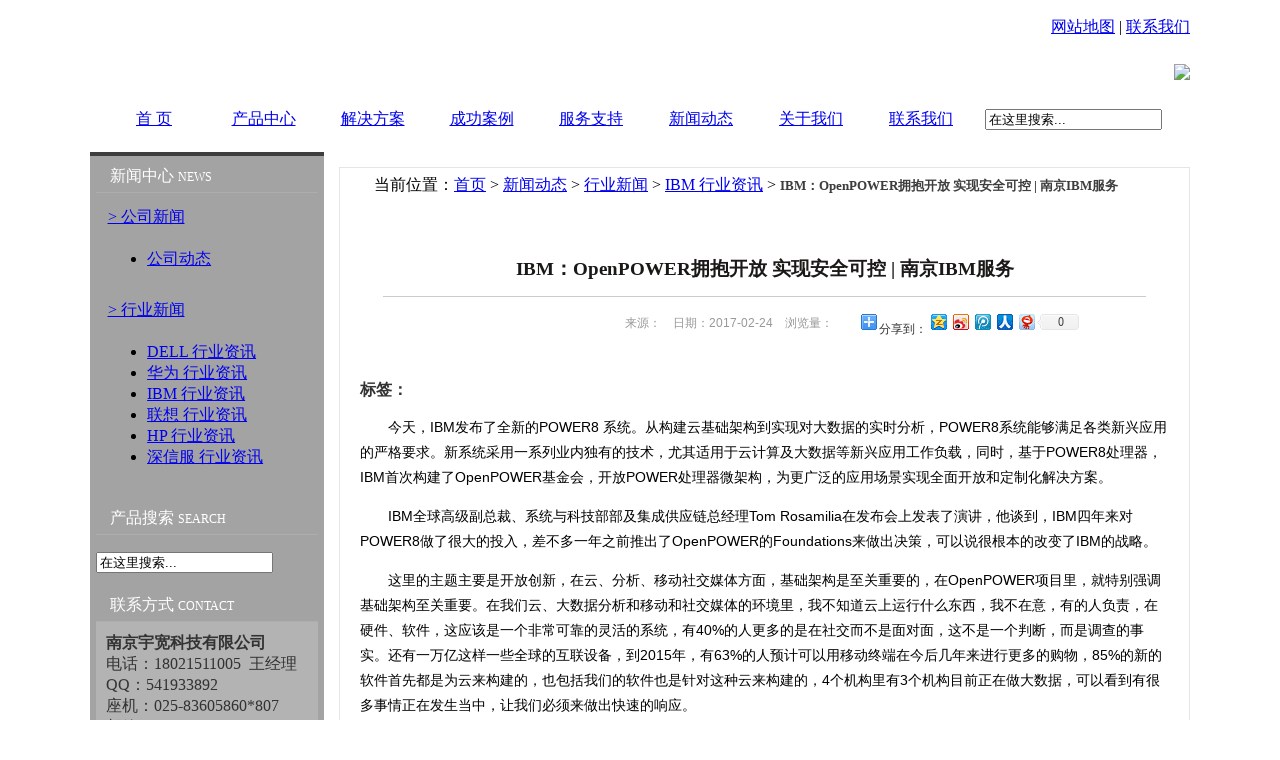

--- FILE ---
content_type: text/html
request_url: http://www.njibmfwq.com/ibmnews/144.html
body_size: 13496
content:


<!DOCTYPE html PUBLIC "-//W3C//DTD XHTML 1.0 Transitional//EN" "http://www.w3.org/TR/xhtml1/DTD/xhtml1-transitional.dtd">
<html xmlns="http://www.w3.org/1999/xhtml">
<head>
<meta http-equiv="Content-Type" content="text/html; charset=gb2312" />

<title>IBM：OpenPOWER拥抱开放 实现安全可控&nbsp;|&nbsp;南京IBM服务 - IBM资讯 / ibm南京代理商 - 南京宇宽科技有限公司</title>
<meta name="keywords" content="IBM服务器、IBM服务器代理、IBM">
<meta name="description" content="南京IBM服务器代理，主营IBM服务器及全系IBM服务器配件,并提供IBM服务器解决方案、IBM服务器报价，欢迎来电咨询。QQ：541933892 TEL：18021511005">
<link rel="stylesheet" type="text/css" href="/templets/bozai/style/style.css">
</head>

<body>
<SCRIPT src="/templets/bozai/style/layer.js"></SCRIPT>
<table width="100%" border="0" cellspacing="0" cellpadding="0">
  <tr>
    <td height="94" background="/templets/bozai/images/index_02.jpg">
    <div  style="width:1100px; margin:0 auto">
    <table width="1100" border="0" align="center" cellpadding="0" cellspacing="0">
      <tr>
        <td width="300" align="center"><img src="/templets/bozai/images/logo.png" alt="" width="577" height="94" /></td>
        <td valign="top"><table width="100%" height="35" border="0" cellpadding="0" cellspacing="0">
          <tr>
            <td align="right"><!--<img src="/templets/bozai/images/index_07.jpg" width="17" height="17" alt="" /> --><a href="/sitemap_1_1.html">网站地图</a>    | <a href='/message/'    >联系我们</a></td>
          </tr>
        </table>
          <table width="100%" border="0" cellspacing="0" cellpadding="0">
            <tr>
              <td height="54" align="right"><img src="/templets/bozai/images/tel.png" /></td>
            </tr>
          </table></td>
      </tr>
    </table>
    </div>
    </td>
  </tr>
</table>
<table width="100%" border="0" cellspacing="0" cellpadding="0">
  <tr>
    <td height="32" background="/templets/bozai/images/navbg.jpg">
     <div  style="width:1100px; margin:0 auto">
    <table width="1100" border="0" align="center" cellpadding="0" cellspacing="0">
      <tr>
        <td height="32"><table width="98%" border="0" align="center" cellpadding="0" cellspacing="0"   >
          <tr>
            <td width="110" height="35" align="center" class="topA"   id="oTD8"  onMouseOver="mouover(8)"  onmouseout="mouout(8)"><a href="/" >首 页</a></td>
            <td align="center" class="topA" id="oTD6"  onMouseOver="MM_showHideLayers(6)"  onmousemove="MM_showHideLayers(6)"  onmouseout="MM_HideLayers(6)"><a href='/product/'    >产品中心</a></td>
            <td align="center" class="topA" id="oTD5"  onMouseOver="MM_showHideLayers(5)"  onmousemove="MM_showHideLayers(5)"  onmouseout="MM_HideLayers(5)"><a href='/solution/'    >解决方案</a></td>
            <td align="center" class="topA"   id="oTD4"  onMouseOver="mouover(4)"  onmouseout="mouout(4)" ><a href='/cases/'    >成功案例</a></td>
            <td align="center" class="topA" id="oTD3"  onMouseOver="MM_showHideLayers(3)"  onmousemove="MM_showHideLayers(3)"  onmouseout="MM_HideLayers(3)"><a href='/service/'    >服务支持</a></td>
            <td align="center" class="topA" id="oTD2"  onMouseOver="MM_showHideLayers(2)"  onmousemove="MM_showHideLayers(2)"  onmouseout="MM_HideLayers(2)"><a href='/news/'    >新闻动态</a></td>
            <td align="center" class="topA" id="oTD1"  onMouseOver="MM_showHideLayers(1)"  onmousemove="MM_showHideLayers(1)"  onmouseout="MM_HideLayers(1)"  ><a href='/about/'    >关于我们</a></td>
            <td align="center" class="topA"  id="oTD7" onMouseOver="MM_showHideLayers(7)"  onmousemove="MM_showHideLayers(7)"  onmouseout="MM_HideLayers(7)"><a href='/message/'    >联系我们</a></td>
          </tr>
          <tr>
            <td width="110"></td>
            <td align="center">
            
            <DIV id=Layer6 style="width:850px; display:none;POSITION: absolute; margin-left:-100px; margin-top:-1px;"    onMouseOver="MM_showHideLayers(6)"   onmouseout="MM_HideLayers(6)"  onmousemove="MM_showHideLayers(6)"  >
            <table width="100%" border="0" cellspacing="0" cellpadding="0" >
  <tr>
    <td width="22"><img src="/templets/bozai/images/topnav_01=.png" /></td>
    <td valign="top"  style="background:url(/templets/bozai/images/topnav_02=.png); padding-top:20px;">
	
	<div  style="width:150px; height:140px; float:left;" class="headDiv">
    <p  style="text-align:left"><a href='/lenovo/'>联想</a></p>
    	<div  style="width:100%">
        	<ul>
				
            	
                
					<li>·<a href='/lenovopc/'>联想电脑</a></li>
				
					<li>·<a href='/lenovoserver/'>联想服务器</a></li>
				
					<li>·<a href='/lenovostorage/'>联想存储</a></li>
				
					<li>·<a href='/lenovostation/'>联想工作站</a></li>
				
            	
                    
            </ul>
        </div>
    </div><div  style="width:150px; height:140px; float:left;" class="headDiv">
    <p  style="text-align:left"><a href='/ibm/'>IBM</a></p>
    	<div  style="width:100%">
        	<ul>
				
            	
                
					<li>·<a href='/ibmserver/'>IBM服务器</a></li>
				
					<li>·<a href='/ibmstorage/'>IBM存储</a></li>
				
            	
                    
            </ul>
        </div>
    </div><div  style="width:150px; height:140px; float:left;" class="headDiv">
    <p  style="text-align:left"><a href='/dell/'>DELL</a></p>
    	<div  style="width:100%">
        	<ul>
				
            	
                
					<li>·<a href='/dellpc/'>DELL电脑</a></li>
				
					<li>·<a href='/dellserver/'>DELL服务器</a></li>
				
					<li>·<a href='/dellstorage/'>DELL存储</a></li>
				
					<li>·<a href='/dellstation/'>DELL工作站</a></li>
				
            	
                    
            </ul>
        </div>
    </div><div  style="width:150px; height:140px; float:left;" class="headDiv">
    <p  style="text-align:left"><a href='/hp/'>HP</a></p>
    	<div  style="width:100%">
        	<ul>
				
            	
                
					<li>·<a href='/hppc/'>hp电脑</a></li>
				
					<li>·<a href='/hpserver/'>hp服务器</a></li>
				
					<li>·<a href='/hpstorage/'>hp存储</a></li>
				
					<li>·<a href='/hpstation/'>hp工作站</a></li>
				
            	
                    
            </ul>
        </div>
    </div><div  style="width:150px; height:140px; float:left;" class="headDiv">
    <p  style="text-align:left"><a href='/sangfor/'>深信服</a></p>
    	<div  style="width:100%">
        	<ul>
				
            	
                
					<li>·<a href='/sangforfirewall/'>深信服防火墙</a></li>
				
            	
                    
            </ul>
        </div>
    </div><div  style="width:150px; height:140px; float:left;" class="headDiv">
    <p  style="text-align:left"><a href='/huawei/'>华为</a></p>
    	<div  style="width:100%">
        	<ul>
				
            	
                
					<li>·<a href='/huaweiswitch/'>华为交换机</a></li>
				
            	
                    
            </ul>
        </div>
    </div>
	
    
	
    
    </td>
    <td width="28"><img src="/templets/bozai/images/topnav_04=.png" /></td>
  </tr>
</table>

            </DIV>
            
            </td>
            <td align="center">
            
            <DIV id=Layer5 style="width:500px;;display:none; POSITION: absolute; margin-left:-100px; margin-top:-1px;"    onMouseOver="MM_showHideLayers(5)"   onmouseout="MM_HideLayers(5)"  onmousemove="MM_showHideLayers(5)"  >
            <table width="100%" border="0" cellspacing="0" cellpadding="0" >
  <tr>
    <td width="22"><img src="/templets/bozai/images/topnav_01.png" /></td>
    <td valign="top"  style="background:url(/templets/bozai/images/topnav_02.png); padding-top:20px;"><table width="100%" border="0" cellspacing="0" cellpadding="0">
  <tr>
    <td align="left" valign="top"><table width="100%"   border="0" align="center" cellpadding="0" cellspacing="0">
      <tr>
        <td><div  class="xialaSpan">解决方案</div></td>
      </tr>
      
	  <tr>
        <td   height="28">&nbsp; <a href="/solution/354.html">>联想桌面云一体化解决方案</a></td>
      </tr>
<tr>
        <td   height="28">&nbsp; <a href="/solution/353.html">>ThinkCloud OpenStack 云平台</a></td>
      </tr>

       
    
    </table></td>
    <td width="2"><img src="/templets/bozai/images/sx.jpg" /></td>
    <td width="250"><table width="230" border="0" align="center" cellpadding="0" cellspacing="0">
      <tr>
        <td><img src="/templets/bozai/images/jjfanav.jpg" width="220" height="108" /></td>
      </tr>
         <tr>
        <td height="30" style="text-align:left"><div  style="color:#3E3E3E;  font-size:14px; line-height:28px;">解决方案</div><div>整体解决方案交给我们,安心、省心、放心.</div></td>
    </table></td>
  </tr>
</table>
</td>
    <td width="28"><img src="/templets/bozai/images/topnav_04.png" /></td>
  </tr>
</table>

            </DIV>
            
            </td>
            <td align="center">
             <DIV id=Layer4 style="width:500px;;display:none; POSITION: absolute; margin-left:-150px; margin-top:-1px;"    onMouseOver="MM_showHideLayers(4)"   onmouseout="MM_HideLayers(4)"  onmousemove="MM_showHideLayers(4)"  >
            <table width="100%" border="0" cellspacing="0" cellpadding="0" >
  <tr>
    <td width="22"><img src="/templets/bozai/images/topnav_01.png" /></td>
    <td valign="top"  style="background:url(/templets/bozai/images/topnav_02.png); padding-top:20px;"><table width="100%" border="0" cellspacing="0" cellpadding="0">
  <tr>
    <td align="left" valign="top"><table width="73%"   border="0" align="center" cellpadding="0" cellspacing="0">
      <tr>
        <td><div  class="xialaSpan">&nbsp;&nbsp;成功案例</div></td>
      </tr>
		
     
      <tr>
        <td   height="28">&nbsp;<a href="/">>成功案例</a></td>
      </tr>
      <tr>
      
		 
    </table></td>
    <td width="2"><img src="/templets/bozai/images/sx.jpg" /></td>
    <td width="280"><table width="257" border="0" align="center" cellpadding="0" cellspacing="0">
      <tr>
        <td><img src="/templets/bozai/images/alnav.jpg" width="257" height="108" /></td>
      </tr>
         <tr>
        <td height="30" style="text-align:left"><div  style="color:#3E3E3E;  font-size:14px; line-height:28px;">成功案例</div><div>我们的产品遍布各行各业,口碑相传.</div></td>
    </table></td>
  </tr>
</table>
</td>
    <td width="28"><img src="/templets/bozai/images/topnav_04.png" /></td>
  </tr>
</table>

            </DIV>
            
            </td>
            <td align="center">
              <DIV id=Layer3 style="width:500px;;display:none; POSITION: absolute; margin-left:-150px; margin-top:-1px;"    onMouseOver="MM_showHideLayers(3)"   onmouseout="MM_HideLayers(3)"  onmousemove="MM_showHideLayers(3)"  >
            <table width="100%" border="0" cellspacing="0" cellpadding="0" >
  <tr>
    <td width="22"><img src="/templets/bozai/images/topnav_01.png" /></td>
    <td valign="top"  style="background:url(/templets/bozai/images/topnav_02.png); padding-top:20px;"><table width="100%" border="0" cellspacing="0" cellpadding="0">
  <tr>
    <td align="left" valign="top"><table width="73%"   border="0" align="center" cellpadding="0" cellspacing="0">
      <tr>
        <td><div  class="xialaSpan">&nbsp;&nbsp;服务支持</div></td>
      </tr>
	  
      
      <tr>
        <td   height="28">&nbsp; <a href="/download/">>资料下载</a></td>
      </tr>
      
      <tr>
        <td   height="28">&nbsp; <a href="/solve/">>常见问题解答</a></td>
      </tr>
      
      <tr>
        <td   height="28">&nbsp; <a href="/technology/">>技术知识库</a></td>
      </tr>
      
	  
    </table></td>
    <td width="2"><img src="/templets/bozai/images/sx.jpg" /></td>
    <td width="280"><table width="257" border="0" align="center" cellpadding="0" cellspacing="0">
      <tr>
        <td><img src="/templets/bozai/images/servernav.jpg" width="257"  /></td>
      </tr>
       
    </table></td>
  </tr>
</table>
</td>
    <td width="28"><img src="/templets/bozai/images/topnav_04.png" /></td>
  </tr>
</table>

            </DIV>
            
            </td>
            <td align="center">
             <DIV id=Layer2 style="width:500px;;display:none; POSITION: absolute; margin-left:-150px; margin-top:-1px;"    onMouseOver="MM_showHideLayers(2)"   onmouseout="MM_HideLayers(2)"  onmousemove="MM_showHideLayers(2)"  >
            <table width="100%" border="0" cellspacing="0" cellpadding="0" >
  <tr>
    <td width="22"><img src="/templets/bozai/images/topnav_01.png" /></td>
    <td valign="top"  style="background:url(/templets/bozai/images/topnav_02.png); padding-top:20px;"><table width="100%" border="0" cellspacing="0" cellpadding="0">
  <tr>
    <td align="left" valign="top"><table width="73%"   border="0" align="center" cellpadding="0" cellspacing="0">
      <tr>
        <td><div  class="xialaSpan">&nbsp;&nbsp;新闻动态</div></td>
      </tr>
	  
      
      <tr>
        <td   height="28">&nbsp; <a href="/company/">>公司新闻</a></td>
      </tr>
      
      <tr>
        <td   height="28">&nbsp; <a href="/business/">>行业新闻</a></td>
      </tr>
      
    
    </table></td>
    <td width="2"><img src="/templets/bozai/images/sx.jpg" /></td>
    <td width="280"><table width="257" border="0" align="center" cellpadding="0" cellspacing="0">
      <tr>
        <td><img src="/templets/bozai/images/newnav.jpg" width="257" height="108" /></td>
      </tr>
         <tr>
        <td height="30" style="text-align:left"><div  style="color:#3E3E3E;  font-size:14px; line-height:28px;">新闻关注</div><div>用敏锐的双眼, 洞察行业的各个角落动态.</div></td>
    </table></td>
  </tr>
</table>
</td>
    <td width="28"><img src="/templets/bozai/images/topnav_04.png" /></td>
  </tr>
</table>

            </DIV>
            
            </td>
            <td align="center" >
            <DIV id=Layer1 style="width:500px;;display:none; POSITION: absolute; margin-left:-150px; margin-top:-1px;"    onMouseOver="MM_showHideLayers(1)"   onmouseout="MM_HideLayers(1)"  onmousemove="MM_showHideLayers(1)"  >
            <table width="100%" border="0" cellspacing="0" cellpadding="0" >
  <tr>
    <td width="22"><img src="/templets/bozai/images/topnav_01.png" /></td>
    <td valign="top"  style="background:url(/templets/bozai/images/topnav_02.png); padding-top:20px;"><table width="100%" border="0" cellspacing="0" cellpadding="0">
  <tr>
    <td align="left" valign="top"><table width="73%"  border="0" align="center" cellpadding="0" cellspacing="0">
      <tr>
        <td><div  class="xialaSpan">&nbsp;&nbsp;关于我们</div></td>
      </tr>
	  
      
      <tr>
        <td   height="28">&nbsp; <a href="/about/">>公司简介</a></td>
      </tr>
      
      <tr>
        <td   height="28">&nbsp; <a href="/wenhua/">>企业文化</a></td>
      </tr>
      
      <tr>
        <td   height="28">&nbsp; <a href="/zhengshu/">>荣誉证书</a></td>
      </tr>
      
	  
    </table></td>
    <td width="2"><img src="/templets/bozai/images/sx.jpg" /></td>
    <td width="280"><table width="257" border="0" align="center" cellpadding="0" cellspacing="0">
      <tr>
        <td><img src="/templets/bozai/images/aboutnav.jpg" width="257" height="108" /></td>
      </tr>
      <tr>
        <td height="30" style="text-align:left"><div  style="color:#3E3E3E;  font-size:14px; line-height:28px;">南京宇宽</div><div>是中国领先的dell产品及行业解决方案提供商.</div></td>
      </tr>
    </table></td>
  </tr>
</table>
</td>
    <td width="28"><img src="/templets/bozai/images/topnav_04.png" /></td>
  </tr>
</table>

            </DIV></td>
			<td align="center" >
            <DIV id=Layer7 style="width:500px;;display:none; POSITION: absolute; margin-left:-150px; margin-top:-1px;"    onMouseOver="MM_showHideLayers(7)"   onmouseout="MM_HideLayers(7)"  onmousemove="MM_showHideLayers(7)"  >
            <table width="100%" border="0" cellspacing="0" cellpadding="0" >
  <tr>
    <td width="22"><img src="/templets/bozai/images/topnav_01.png" /></td>
    <td valign="top"  style="background:url(/templets/bozai/images/topnav_02.png); padding-top:20px;"><table width="100%" border="0" cellspacing="0" cellpadding="0">
  <tr>
    <td align="left" valign="top"><table width="73%"  border="0" align="center" cellpadding="0" cellspacing="0">
      <tr>
        <td><div  class="xialaSpan">&nbsp;&nbsp;联系我们</div></td>
      </tr>
	  
      
      <tr>
        <td   height="28">&nbsp; <a href="/connection/">>联系方式</a></td>
      </tr>
      
      <tr>
        <td   height="28">&nbsp; <a href="/message/">>在线留言</a></td>
      </tr>
      
	  
    </table></td>
    <td width="2"><img src="/templets/bozai/images/sx.jpg" /></td>
    <td width="280"><table width="257" border="0" align="center" cellpadding="0" cellspacing="0">
      <tr>
        <td><img src="/templets/bozai/images/aboutnav.jpg" width="257" height="108" /></td>
      </tr>
      <tr>
        <td height="30" style="text-align:left"><div  style="color:#3E3E3E;  font-size:14px; line-height:28px;">南京宇宽</div><div>是中国领先的dell产品及行业解决方案提供商.</div></td>
      </tr>
    </table></td>
  </tr>
</table>
</td>
    <td width="28"><img src="/templets/bozai/images/topnav_04.png" /></td>
  </tr>
</table>

            </DIV>
			
            <td align="center"></td>
          </tr>
          
        </table></td>
        <script language="javascript">
			function checkForm(f)
			{
				if(f.t_key.value=="")
				{
					alert("提示：请输入关键词！");
					f.t_key.focus();
					return false;
				}
				
			}
		</script>
        <td width="190" align="center"><table width="90%" border="0" cellspacing="0" cellpadding="0">
        <FORM id=prdsearchform onSubmit="javascript:return check_prdsearch_info(this);" method=post name="formsearch" action="/plus/search.php">
		<tr>
            <td width="7">
            
            <img src="/templets/bozai/images/index_13.jpg" width="7" height="25" alt="" /></td>
            <td background="/templets/bozai/images/index_15.jpg"><label>
	<INPUT id="search-keyword" type=text name="q" value="在这里搜索..." onFocus="if(this.value=='在这里搜索...'){this.value='';}"  onblur="if(this.value==''){this.value='在这里搜索...';}">
 </label></td>
			<td width="28"><input type="image" src="/templets/bozai/images/index_17.jpg" width="28" height="25" alt="" /></td>
        </tr>
	</FORM>
        </table></td>
      </tr>
    </table>
    </div>
    </td>
  </tr>
</table>

	

<div  style="width:100%; height:15px;"></div>
<table width="1100" height="520" border="0" align="center" cellpadding="0" cellspacing="0">
  <tr>
    <td width="210" valign="top"><table width="100%" height="367" border="0" cellpadding="0" cellspacing="0" bgcolor="#A4A3A3"  style="border-top:4px solid #3E3E3E">
      <tr>
        <td height="363" valign="top"  style="padding:6px"><table width="100%" border="0" cellspacing="0" cellpadding="0">
          <tr>
            <td height="30"  style="border-bottom:1px solid #ADADAD"><table width="100%" border="0" cellspacing="0" cellpadding="0">
              <tr>
                <td width="10" align="center"><img src="/templets/bozai/images/banner3.jpg" width="3" height="14" alt="" /></td>
                <td height="30">&nbsp;<span class="ospan14 " style="color:#FFFFFF;">新闻中心</span>&nbsp;<span style="font-size:12px; color:#FFFFFF">NEWS</span></td>
              </tr>
            </table></td>
          </tr>
          <tr>
            <td height="94" valign="top"  style="padding-top:10px; padding-bottom:10px;">
            
            
<table width="90%" border="0" align="center" cellpadding="0" cellspacing="0">
  <tr>
    <td height="30"><a href="/company/" class="proleftB"> > 公司新闻</a></td>
  </tr>
</table>

<div  style="width:90%; margin:0 auto; padding-bottom:10px; display:block"  class="leftDivA">
        	<ul>
				
                
            	<li class="leftSmallDiv"><a href="/company/"  >公司动态</a></li>
                
   
            </ul>
        </div><table width="90%" border="0" align="center" cellpadding="0" cellspacing="0">
  <tr>
    <td height="30"><a href="/business/" class="proleftB"> > 行业新闻</a></td>
  </tr>
</table>

<div  style="width:90%; margin:0 auto; padding-bottom:10px; display:block"  class="leftDivA">
        	<ul>
				
                
            	<li class="leftSmallDiv"><a href="/dellnews/"  >DELL 行业资讯</a></li>
                
            	<li class="leftSmallDiv"><a href="/huaweinews/"  >华为 行业资讯</a></li>
                
            	<li class="leftSmallDiv"><a href="/ibmnews/"  >IBM 行业资讯</a></li>
                
            	<li class="leftSmallDiv"><a href="/lenovonews/"  >联想 行业资讯</a></li>
                
            	<li class="leftSmallDiv"><a href="/hpnews/"  >HP 行业资讯</a></li>
                
            	<li class="leftSmallDiv"><a href="/sangfornews/"  >深信服 行业资讯</a></li>
                
   
            </ul>
        </div>


</td>
          </tr>
        </table>
          <table width="100%" border="0" cellspacing="0" cellpadding="0">
            <tr>
              <td height="30"  style="border-bottom:1px solid #ADADAD"><table width="100%" border="0" cellspacing="0" cellpadding="0">
                  <tr>
                    <td width="10" align="center"><img src="/templets/bozai/images/pages_11.jpg" width="16" height="16" alt="" /></td>
                    <td height="30">&nbsp;<span class="ospan14 " style="color:#FFFFFF;">产品搜索</span>&nbsp;<span style="font-size:12px; color:#FFFFFF">SEARCH</span></td>
                  </tr>
              </table></td>
            </tr>
            <tr>
              <td height="56"><table width="90%" border="0" align="center" cellpadding="0" cellspacing="0">
                <FORM id=prdsearchform onSubmit="javascript:return check_prdsearch_info(this);" method=post name="formsearch" action="/plus/search.php">
                  <tr>
                    <td><label>
                      <INPUT id="search-keyword" type=text name="q" value="在这里搜索..." onfocus="if(this.value=='在这里搜索...'){this.value='';}"  onblur="if(this.value==''){this.value='在这里搜索...';}">
                    </label></td>
                    <td width="45"><input type="image" src="/templets/bozai/images/pages_15.jpg" width="45" height="26" alt="" /></td>
                  </tr>
                </FORM>
              </table></td>
            </tr>
          </table>
          
		   <table width="100%" border="0" cellspacing="0" cellpadding="0">
		  
		  
            <tr>
			<tr>
				<td height="30"  style="border-bottom:1px solid #ADADAD;"><table width="100%" border="0" cellspacing="0" cellpadding="0">
				<td width="10" align="center"><img src="/templets/bozai/images/banner3.jpg" width="3" height="14" alt="" /></td>
            	<td height="30">&nbsp;<span class="ospan14 " style="color:#FFFFFF;">联系方式</span>&nbsp;<span style="font-size:12px; color:#FFFFFF">CONTACT</span></td></table></td>
			</tr>
				<td align="left" style="padding:10px; line-height:21px; color:#333333; height:138px; background:#B3B3B3;border-bottom:1px solid #ADADAD;">
                      <strong>南京宇宽科技有限公司</strong><br />
电话：18021511005&nbsp;&nbsp;王经理<br />
QQ：541933892<br />
座机：025-83605860*807<br />
邮箱：18021511005#163.com&nbsp;&nbsp;（#换@）<br />
<span style="line-height:1.5;">地址：南京市玄武区洪武北路188号长发数码大厦12楼C座</span>
                 
				</td>
			</tr>
</table><br><br></td>
</tr>


</table></td>
		  
    <td width="15" valign="top">&nbsp;</td>
    <td valign="top"><table width="100%" border="0" cellspacing="0" cellpadding="0">
      <tr>
        <td><img src="/templets/bozai/images/banner3.jpg" width="875" height="158" alt="" /></td>
      </tr>
    </table>
    <div  style="width:100%; height:15px;"></div>
    <table width="100%" border="0" cellspacing="0" cellpadding="0" style="border:1px solid #E5E5E5">
      <tr>
        <td><table width="100%" border="0" cellspacing="0" cellpadding="0">
            <tr>
              <td width="4%" align="center" background="/templets/bozai/images/index_42.jpg"><img src="/templets/bozai/images/index_45.jpg" width="11" height="11" alt="" /></td>
              <td width="96%" height="35" background="/templets/bozai/images/index_42.jpg" >当前位置：<a href='http://www.njibmfwq.com/'>首页</a> > <a href='/news/'>新闻动态</a> > <a href='/business/'>行业新闻</a> > <a href='/ibmnews/'>IBM 行业资讯</a> >  <b style="color:#3E3E3E; font-size:13px;">IBM：OpenPOWER拥抱开放 实现安全可控&nbsp;|&nbsp;南京IBM服务</b></td>
            
            </tr>
        </table></td>
      </tr>
      <tr>
        <td height="372" valign="top"  style="padding:20px; line-height:28px;">
		
        
        <table width="100%" border="0" cellspacing="0" cellpadding="0">
           
          <tr>
            <td><table width="100%" border="0" cellspacing="0" cellpadding="0">
    <tr>
          <td valign="top" style="padding:15px; padding-top:20px;font-size:12px; color:#333; " >
		  
          <table width="98%" border="0" align="center" cellpadding="0" cellspacing="0">
  <tr>
    <td height="53" align="center"   style=" font-size:19px; font-weight:bold; color:#1A1917; border-bottom:1px #CCCCCC solid">IBM：OpenPOWER拥抱开放 实现安全可控&nbsp;|&nbsp;南京IBM服务</td>
    </tr>
  <tr>
    <td height="53"><table width="100%" border="0" cellspacing="0" cellpadding="0">
  <tr>
    <td width="62%" align="right" style="font-family:Arial, Helvetica, sans-serif;color:#999999; ">来源： &nbsp;&nbsp;&nbsp;日期：2017-02-24 &nbsp;&nbsp;&nbsp;浏览量：<script src="/plus/count.php?view=yes&aid=144&mid=1"type='text/javascript' language="javascript"></script>  &nbsp;&nbsp;&nbsp; &nbsp;&nbsp;&nbsp;</td>
    <td width="38%"   >
    
    <!-- Baidu Button BEGIN -->
<div id="bdshare" class="bdshare_t bds_tools get-codes-bdshare">
<span class="bds_more">分享到：</span>
<a class="bds_qzone"></a>
<a class="bds_tsina"></a>
<a class="bds_tqq"></a>
<a class="bds_renren"></a>
<a class="bds_t163"></a>
<a class="shareCount"></a></div>
<script type="text/javascript" id="bdshare_js" data="type=tools&amp;uid=0" ></script>
<script type="text/javascript" id="bdshell_js"></script>
<script type="text/javascript">
document.getElementById("bdshell_js").src = "http://bdimg.share.baidu.com/static/js/shell_v2.js?cdnversion=" + Math.ceil(new Date()/3600000)
</script>
<!-- Baidu Button END -->     </td>
    </tr>
</table>
 </td>
  </tr>
 
</table></td>
    </tr>
  <tr>
    <td height="177" valign="top"  style="color:#333333; line-height:25px;">
	<p style="color:#333333; line-height:18px;"><strong>标签：</strong></p>
	
	<p style="margin: 14px 0px; padding: 0px; font-family: Arial, Helvetica, sans-serif, 宋体; color: #000000; font-size: 14px; line-height: 25px; text-indent: 28px;">今天，IBM发布了全新的POWER8 系统。从构建云基础架构到实现对大数据的实时分析，POWER8系统能够满足各类新兴应用的严格要求。新系统采用一系列业内独有的技术，尤其适用于云计算及大数据等新兴应用工作负载，同时，基于POWER8处理器，IBM首次构建了OpenPOWER基金会，开放POWER处理器微架构，为更广泛的应用场景实现全面开放和定制化解决方案。</p>
<p style="margin: 14px 0px; padding: 0px; font-family: Arial, Helvetica, sans-serif, 宋体; color: #000000; font-size: 14px; line-height: 25px; text-indent: 28px;">IBM全球高级副总裁、系统与科技部部及集成供应链总经理Tom Rosamilia在发布会上发表了演讲，他谈到，IBM四年来对POWER8做了很大的投入，差不多一年之前推出了OpenPOWER的Foundations来做出决策，可以说很根本的改变了IBM的战略。</p>
<p style="margin: 14px 0px; padding: 0px; font-family: Arial, Helvetica, sans-serif, 宋体; color: #000000; font-size: 14px; line-height: 25px; text-indent: 28px;">这里的主题主要是开放创新，在云、分析、移动社交媒体方面，基础架构是至关重要的，在OpenPOWER项目里，就特别强调基础架构至关重要。在我们云、大数据分析和移动和社交媒体的环境里，我不知道云上运行什么东西，我不在意，有的人负责，在硬件、软件，这应该是一个非常可靠的灵活的系统，有40%的人更多的是在社交而不是面对面，这不是一个判断，而是调查的事实。还有一万亿这样一些全球的互联设备，到2015年，有63%的人预计可以用移动终端在今后几年来进行更多的购物，85%的新的软件首先都是为云来构建的，也包括我们的软件也是针对这种云来构建的，4个机构里有3个机构目前正在做大数据，可以看到有很多事情正在发生当中，让我们必须来做出快速的响应。</p>
<p style="margin: 14px 0px; padding: 0px; font-family: Arial, Helvetica, sans-serif, 宋体; color: #000000; font-size: 14px; line-height: 25px; text-indent: 28px;">IBM看到在这样一个战略角色上，包括独立用的程序，包括静态架构，可编程的程序，把所有的事情编排在一起，堆栈式的来去托管这些服务都是软件加以定义的，还有一些编程的系统、认知系统、学习系统，并不是我们思维，而是能够学习的系统，结构化静止的数据，80%目前来说都是来自于移动和社交方面非结构化的，我们必须把所有的事情进行分析。还有一些定义，明确的稳定工作的负载，银行的交易，在银行的交易是什么?他们使用ATM机器，有些是可以预测的，什么样可消费的工作负载，如果在互联网不做，或者移动终端来做，知道他在什么地方、什么时间，知道是否有这样一些峰值的出现，还有一些标准的设备都是智能的设备，还有一些专有标准，到开放，我们会讲到很多开放标准，包括企业自有的IT这有很长时间。我们提供基础架构服务方式，我们提供，别人也提供，这是一个核心的部分，都是在IT的配置上。</p>
<p style="margin: 14px 0px; padding: 0px; font-family: Arial, Helvetica, sans-serif, 宋体; color: #000000; font-size: 14px; line-height: 25px; text-indent: 28px;">人们需要速度，把这件事情做得速度非常快，我们有灵活性，适应市场的变化，市场的变化非常快，企业需要能力共同变化，需要开放式的设计，开放的生态系统，自己做不了所有的事情，不能完全靠自己去做。我的战略就是要针对大数据设计，消费大数据，按照动态的混合云定义，而并不是把所有的都放到云上。还有一些在本地做，把两个结合在一起，包括这样企业的互动，到企业的系统，包括后台的基础架构至关重要，需要优化互动，人们开启社交媒体移动，都开始考虑，有安全性，如何进行互联，IBM不做这样一些移动设备，我们让移动设备更加安全进行配置和保护，进行互联，跟我们这些系统。有很多交易，实际上我也跟几大银行沟通过，差不多一半银行的交易都是来自于移动终端，还有开放协作形式的，IBM有非常丰富的历史，在前面看到，包括围绕着JAVA的情况，还有Linux，我们并不是自己发明的Linux，主要是给一个主要贡献，继续对Linux家族作出一些贡献。2001刚把Linux放到大型主机上的时候，现在已经13年，差不多所在全球发货一般地能力都是在基于大机的Linux，KVM，这是完全开放的举措，针对VMware，还有OpenStack，现在所有做的产品都可以支持OpenStack，这都涉及到在软件方面，还有一些开放的软件，我们听到很多这些方面，还有OpenPOWER，这是第一个，这是非常重要的时刻，这是我们第一次把这样一些可以授权许可的，能够围绕这样一些企业级的服务器来构建一个生态系统，在全球是唯一一家能够采用这样的技术。</p>
<p style="margin: 14px 0px; padding: 0px; font-family: Arial, Helvetica, sans-serif, 宋体; color: #000000; font-size: 14px; line-height: 25px; text-indent: 28px;">我们的创新有什么，速度快50%，这个数字并不太对，到今天为止是82倍，还在不断上升，我们看到认知的系统，这样的认知系统能做什么。最初的沃森系统是运行在Power7上，今天沃森系统是5倍以上的速度，在我们POWER8上，这样一种能力是5倍以上的，而且能够达到2倍以上的吞吐量，在一个系统去支持这样一些数据和分析，并不是两个系统，考虑到能耗的节省，包括管理的节省、空间的节省都用一个替代。</p>
<p style="margin: 14px 0px; padding: 0px; font-family: Arial, Helvetica, sans-serif, 宋体; color: #000000; font-size: 14px; line-height: 25px; text-indent: 28px;">这就是我们今天要发布的，一个就是我们叫新一代IBM Power系统，已经做了四年，投入了24亿美元，构建了POWER8的基础之上开放的大数据的，而且有云的经济性。为什么我们选择开放，上个星期，我在旧金山做活动的时候，当时谷歌说把这看成是第三代互联网数据中心，并不一定把所有的地方都集成在一起，有这样Openstack的软件，还有一个开放的创新，围绕着OpenPOWER，我们充分利用所有的行业，找到一些合作伙伴，并不只是IBM本身，我们有很多贡献者，加速这方面应用的开发，做很多的加速能力，有些是来自于结合在一起的能力，我们的能力和其他的创新结合起来，把我们良好的结合在一起，能够给你们提供这样一些价值。</p>
<p style="margin: 14px 0px; padding: 0px; font-family: Arial, Helvetica, sans-serif, 宋体; color: #000000; font-size: 14px; line-height: 25px; text-indent: 28px;">这是OpenPOWER基金会的成员，去年8月份开始，只有一个报告真正能够了解到去年8月发布的能量级别，会把技术授权许可出去。最初的五个创始成员，有泰安电脑是做主板，谷歌作为客户，还有NVIDIA他们来做内部的网络设备，还有做GPU，还有一些处理能力图形等等，还有IBM，我们是唯一一个五个创造人当中做芯片的。最初的五个创始人员，到12月真正建立了基金会，现在已经有26个成员，还在不断上升，还有上百客户和公司，也是非常感兴趣加入我们的OpenPOWER Foundations，这是非常认真的，让人参与进来带来价值，有一些知识产权，还有IP，能够扩大OpenPOWER基金会的成员。红色的圆圈，其中每一个OpenPOWER的成员都是本地的，也就是大中华区的，是钱总负责的，这里面有8个成员是在GCG地区的。在美国这方面成员数量最多的。</p>
<p style="margin: 14px 0px; padding: 0px; font-family: Arial, Helvetica, sans-serif, 宋体; color: #000000; font-size: 14px; line-height: 25px; text-indent: 28px;">当苏州中晟宏芯今年1月份加入到我们成员的时候，真正了解到做什么，能够把这个能力授权给别人，能够生产制造芯片。我们当初发布的时候还没有，苏州的宏芯，他们有这样的能力，他们有这样一些研究人可以做这个工作，我们也听到钱总讲，上星期有一个活动的主持人，我想引用一下他所说的内容，你们可能还没有机会参加上星期的活动，来自于苏州的宏芯、IBM，以及Power的基金会，我们可以看是一种战略协作，在IBM和我们之间，是一种长期的协作，跟我们本地的一些合作者，IBM建立一种能力，能够独立的构建这样的芯片。还有华胜天成，我们看到这样OpenPOWER的基金会可以代表IBM把Power的技术对外开放，还有江苏产业技术国际研究院，这是一个战略的机会，IBM进行开放，能够把IBM和我们之间更加密切的合作，中国在寻求这样一些机会，我们的国际研究院得到政府的支持，是江苏政府的。推出了战略项目，强调战略合作项目，很自然我们能够走进基金会，也是基于POWER8的CPU，我们到2016年下半年生产出第一个芯片，从硬件、操作系统、中间件都可以制造。</p>
<p style="margin: 14px 0px; padding: 0px; font-family: Arial, Helvetica, sans-serif, 宋体; color: #000000; font-size: 14px; line-height: 25px; text-indent: 28px;">最后是创合的，他说POWER8是皇冠上的一颗钻石，有这样好的合作伙伴，有这样大力的支持，来自OpenPOWER的基金会，我们给客户提供更多的选择，更加定制化的方案。人们真正了解到对我们来说带来这么深远的变化，我们可以和所有的成员之间进行协作，我们可以带来创意或者是全新的理念，结合GPU，跟POWER8结合在一起，提供了更多的优势。这种优势包括一些内存的处理器，可以跟我们的OpenPOWER结合起来，让我们能够获得所有的更高的性能，让我们讲一讲这方面的情况。特别是对于大数据分析数据决策的速度能够快于50倍以上，能够访问所有的数据分析和认知计算的各种数据，这样一个系统五年前我们开始这样的历程来构建这样的系统，专门针对大数据，这是我们第一个全球处理器，专门针对大数据构架的。</p>
<p style="margin: 14px 0px; padding: 0px; font-family: Arial, Helvetica, sans-serif, 宋体; color: #000000; font-size: 14px; line-height: 25px; text-indent: 28px;">怎么发生?这里面有很多技术方面的工作，有很大的内存，很大的缓存，我们叫做超级高速公路，所有这些给我们带来了出色的POWER8的性能，针对大数据。POWER8有一个CAPI的功能，它能够把一些新的资源变成我们的竞争优势，所有人都可以访问和获得，我们多数人感到非常兴奋，作为这样一个基金会一部分，有能力插上去，充分的利用加速器的性能，带来非常好的性能的加速器。占用空间减少4倍，跟X86加速，CPUJAVA的加速提升了8倍，还有我们作为远程的内存的访问，带宽增加10倍，减少延迟7倍，以前的基础上做不到我们做到了，还有一些空间和能源的消耗降低了12倍，OpenPOWER的一家公司是专门做绿色数据中心的，他们是认为带来了巨大的节省，对环保，还有这样一些多少使用的耗电等等今天都可以变为现实。</p>
<p style="margin: 14px 0px; padding: 0px; font-family: Arial, Helvetica, sans-serif, 宋体; color: #000000; font-size: 14px; line-height: 25px; text-indent: 28px;">同时对这样一种横向扩展的架构的优化，都是为了云来设计的，可以连接传统的和新的工作负载，这是混合云的现象。我们去年收购的Softlayer这家公司，在第一季度也做了发布，能够运行Power，一开始是沃森，还有基础设施即服务在POWER8上，也能够去满足这样的承诺，提供这样一些灵活的基于Linux的针对一些托管服务的提供商扩展云，还有一些超大规模的数据中心，在OpenPOWER的基础上。为什么全球的谷歌也这样做他们创建一个混合云。可以看到PowerSystems这样一个历程，我们已经进行了很长一段时间，我们一年前的承诺，围绕OpenPOWER的基金会，一年之前开始这样的举措，我们开始在发布支持KVM，这是去年6月份的发现，成立了一个基金会，在去年的8月。我们也承诺几十亿关于在Linux的投资，在去年第三个季度，在全球开放了五个迁移中心，第一个在北京，去年10月份我访问过，非常兴奋，有很多应用的人迁移上去，我们超过800多个迁移到OpenPOWER的应用。我们开始在第一的季度增加新的成员，华胜天成、宏芯，我们都列出来了，对于我们来说是非常重要的，能够扩大我们这样的成员。实现我们所有能做的承诺，这些承诺是现在开始，通过POWER8，包括KVM，进行交付和实现，针对数据进行优化，从一开始就要做成最佳全球大数据处理的芯片。通过云去提供，这是动态的，在混合云环境下能够实现的。</p>
<p style="margin: 14px 0px; padding: 0px; font-family: Arial, Helvetica, sans-serif, 宋体; color: #000000; font-size: 14px; line-height: 25px; text-indent: 28px;">Linux POWER8的扩展能力是以前看不到的，这个处理器本身也是全新的，再加上OpenPOWER基金会，有能力来做本地的自主开发，能够帮助中国一些IT的产业不断发展，这是一个非常大的消息，这都是我们的关注点。大家在这方面做更多工作，能够自己保留一些数据，反馈回来，贡献给OpenPOWER Foundations也是可以的，没有任何一个提供商，服务器级的硬件做不到，只有IBM，OpenPOWER Foundations可以做到.</p>
	
	
	</td>
    </tr>
  <tr>
    <td  style="color:#333333; line-height:25px;"  class="printA"><a href="#" onclick="javascript:window.print();">[打印本文]</a>&nbsp;<a href="#" onclick="window.close()">[关闭窗口]</a>&nbsp;<a href="#Top">[返回顶部]</a></td>
  </tr>
</table>

              
                                      <table width="100%" border="0" cellpadding="0" cellspacing="3" bgcolor="#F0F0F0"  style="font-size:12px;  color:#01539E; border-top:1px solid #CCCCCC; margin-top:20px;">
                                        <tr>
                                          <td height="25" align="left"  >&nbsp;&nbsp;&nbsp;上一篇：<a href='/ibmnews/143.html'>IBM Power 最佳企业级大数据和分析平台&nbsp;|&nbsp;南京IBM服务</a> </td>
                                        </tr>
                                        <tr>
                                          <td height="25" align="left">&nbsp;&nbsp;&nbsp;下一篇：<a href='/ibmnews/145.html'>网络级IT将席卷商业世界&nbsp;|&nbsp;南京IBM服务器</a> </td>
                                        </tr>
          </table>
		  
		  
           
   <br />
                  <table width="100%" border="0" cellspacing="0" cellpadding="0">
                                        <tr>
                                          <td width="12%" height="30" align="center" bgcolor="#F0F0F0"   style="font-size:15px; font-weight:bold; color:#01539E; "><img src="/templets/bozai/images/index_45.jpg" width="11" height="11" /> 相关资料</td>
                                          <td width="88%" bgcolor="#F0F0F0"   style="font-size:14px; font-weight:bold; color:#01539E; ">&nbsp;</td>
                                        </tr>
                                      </table>
                  <table width="100%" border="0" cellspacing="0" cellpadding="0">
                    <tr>
                      <td>
					    <table width='100%' border='0' cellspacing='0' cellpadding='0'>
<tr>
    <td width='50%'>
<table width="100%" height="28" border="0" align="center" cellpadding="0" cellspacing="0" style="border-bottom:1px   dashed #CCCCCC"> 
          <tr>
            <td width="79%" align="left" ><span style="color:#000000"> ></span><a    href="/ibmnews/337.html"> IBM服务器日志文件的切割&nbsp;|&nbsp;南京IBM服务器</a></td>
          </tr>
        </table>
    </td>
    <td width='50%'>
<table width="100%" height="28" border="0" align="center" cellpadding="0" cellspacing="0" style="border-bottom:1px   dashed #CCCCCC"> 
          <tr>
            <td width="79%" align="left" ><span style="color:#000000"> ></span><a    href="/ibmnews/336.html"> 怎样指定IBM服务器日志文件存放路径？&nbsp;|&nbsp;南京IBM服务</a></td>
          </tr>
        </table>
    </td>
    </tr>
<tr>
    <td width='50%'>
<table width="100%" height="28" border="0" align="center" cellpadding="0" cellspacing="0" style="border-bottom:1px   dashed #CCCCCC"> 
          <tr>
            <td width="79%" align="left" ><span style="color:#000000"> ></span><a    href="/ibmnews/335.html"> Nginx的完整配置事例&nbsp;|&nbsp;南京IBM服务器</a></td>
          </tr>
        </table>
    </td>
    <td width='50%'>
<table width="100%" height="28" border="0" align="center" cellpadding="0" cellspacing="0" style="border-bottom:1px   dashed #CCCCCC"> 
          <tr>
            <td width="79%" align="left" ><span style="color:#000000"> ></span><a    href="/ibmnews/334.html"> Nginx的平滑升级&nbsp;|&nbsp;南京IBM服务器</a></td>
          </tr>
        </table>
    </td>
    </tr>
<tr>
    <td width='50%'>
<table width="100%" height="28" border="0" align="center" cellpadding="0" cellspacing="0" style="border-bottom:1px   dashed #CCCCCC"> 
          <tr>
            <td width="79%" align="left" ><span style="color:#000000"> ></span><a    href="/ibmnews/333.html"> Nginx如何平滑重启&nbsp;|&nbsp;南京IBM服务器</a></td>
          </tr>
        </table>
    </td>
    <td width='50%'>
<table width="100%" height="28" border="0" align="center" cellpadding="0" cellspacing="0" style="border-bottom:1px   dashed #CCCCCC"> 
          <tr>
            <td width="79%" align="left" ><span style="color:#000000"> ></span><a    href="/ibmnews/331.html"> 补丁管理方案的7大好处&nbsp;|&nbsp;南京IBM服务器</a></td>
          </tr>
        </table>
    </td>
    </tr>
<tr>
    <td width='50%'>
<table width="100%" height="28" border="0" align="center" cellpadding="0" cellspacing="0" style="border-bottom:1px   dashed #CCCCCC"> 
          <tr>
            <td width="79%" align="left" ><span style="color:#000000"> ></span><a    href="/ibmnews/330.html"> 关于软件管理的解决方案&nbsp;|&nbsp;南京IBM服务器</a></td>
          </tr>
        </table>
    </td>
    <td width='50%'>
<table width="100%" height="28" border="0" align="center" cellpadding="0" cellspacing="0" style="border-bottom:1px   dashed #CCCCCC"> 
          <tr>
            <td width="79%" align="left" ><span style="color:#000000"> ></span><a    href="/ibmnews/329.html"> 虚拟机管理与系统部署解决方案&nbsp;|&nbsp;南京IBM服务器</a></td>
          </tr>
        </table>
    </td>
    </tr>
<tr>
    <td width='50%'>
<table width="100%" height="28" border="0" align="center" cellpadding="0" cellspacing="0" style="border-bottom:1px   dashed #CCCCCC"> 
          <tr>
            <td width="79%" align="left" ><span style="color:#000000"> ></span><a    href="/ibmnews/328.html"> 关于资产清单管理的解决方案&nbsp;|&nbsp;南京IBM服务器</a></td>
          </tr>
        </table>
    </td>
    <td width='50%'>
<table width="100%" height="28" border="0" align="center" cellpadding="0" cellspacing="0" style="border-bottom:1px   dashed #CCCCCC"> 
          <tr>
            <td width="79%" align="left" ><span style="color:#000000"> ></span><a    href="/ibmnews/327.html"> 关于Altiris服务器管理解决方案&nbsp;|&nbsp;南京IBM服务器</a></td>
          </tr>
        </table>
    </td>
    </tr>
<tr>
    <td width='50%'>
<table width="100%" height="28" border="0" align="center" cellpadding="0" cellspacing="0" style="border-bottom:1px   dashed #CCCCCC"> 
          <tr>
            <td width="79%" align="left" ><span style="color:#000000"> ></span><a    href="/ibmnews/326.html"> 服务器不能启动了怎么办？&nbsp;|&nbsp;南京IBM服务器</a></td>
          </tr>
        </table>
    </td>
    <td width='50%'>
<table width="100%" height="28" border="0" align="center" cellpadding="0" cellspacing="0" style="border-bottom:1px   dashed #CCCCCC"> 
          <tr>
            <td width="79%" align="left" ><span style="color:#000000"> ></span><a    href="/ibmnews/325.html"> RIS服务器简介&nbsp;|&nbsp;南京IBM服务器</a></td>
          </tr>
        </table>
    </td>
    </tr>
<tr>
    <td width='50%'>
<table width="100%" height="28" border="0" align="center" cellpadding="0" cellspacing="0" style="border-bottom:1px   dashed #CCCCCC"> 
          <tr>
            <td width="79%" align="left" ><span style="color:#000000"> ></span><a    href="/ibmnews/324.html"> X3650M4主机存储如何挂载？&nbsp;|&nbsp;南京IBM服务器</a></td>
          </tr>
        </table>
    </td>
    <td width='50%'>
<table width="100%" height="28" border="0" align="center" cellpadding="0" cellspacing="0" style="border-bottom:1px   dashed #CCCCCC"> 
          <tr>
            <td width="79%" align="left" ><span style="color:#000000"> ></span><a    href="/ibmnews/323.html"> 年底抛货，X3300、X3550全系列，X3500I01、I21,X 3650 I01、I21,</a></td>
          </tr>
        </table>
    </td>
    </tr>
<tr>
    <td width='50%'>
<table width="100%" height="28" border="0" align="center" cellpadding="0" cellspacing="0" style="border-bottom:1px   dashed #CCCCCC"> 
          <tr>
            <td width="79%" align="left" ><span style="color:#000000"> ></span><a    href="/ibmnews/322.html"> 南京宇宽科技有限公司祝大家元旦快乐!&nbsp;|&nbsp;南京IBM服务</a></td>
          </tr>
        </table>
    </td>
    <td width='50%'>
<table width="100%" height="28" border="0" align="center" cellpadding="0" cellspacing="0" style="border-bottom:1px   dashed #CCCCCC"> 
          <tr>
            <td width="79%" align="left" ><span style="color:#000000"> ></span><a    href="/ibmnews/321.html"> X3630M4I01、X3300M4、X3550M4全系列大量、X3500-I01价格好,5606</a></td>
          </tr>
        </table>
    </td>
    </tr>
    </table>

        
      </td>
                    </tr>
                  </table>
		  
          
          </td>
        </tr>
</table>

		
		
		
		
        
        </td>
      </tr>
    </table>
    
    </td>
  </tr>
</table>



<div  style="width:100%; height:25px;"></div>
<table width="100%" height="117" border="0" cellpadding="0" cellspacing="0">
  <tr>
    <td valign="top" bgcolor="#CECECE"><div  style="width:100%; height:25px;"></div>
     <div  style="width:1100px; margin:0 auto">
      <table width="1100" height="62" border="0" align="center" cellpadding="0" cellspacing="0">
        <tr>
          <td valign="top"><table width="100%" height="94" border="0" cellpadding="0" cellspacing="0">
            <tr>
              <td width="181" valign="top"><table width="96%" border="0" align="center" cellpadding="0" cellspacing="0">
                <tr>
                  <td height="30"><table width="100%" border="0" cellspacing="0" cellpadding="0"  style="border-bottom:1px  dashed #8E8E8E">
                      <tr>
                        <td width="15"><img src="/templets/bozai/images/index_65.jpg" width="6" height="6" alt="" /></td>
                        <td height="30"><div class="ospan14"   style="color:#5D5D5D">公司信息</div></td>
                      </tr>
                  </table></td>
                </tr>
                <tr>
                  <td  style="padding-top:10px;"><table width="95%"   border="0" align="center" cellpadding="0" cellspacing="0"  style="font-family:Arial, Helvetica, sans-serif"  class="bottomA">
     
	 
      <tr>
        <td>&nbsp;<a href="/about/">> 公司简介</a></td>
      </tr>
	  
      <tr>
        <td>&nbsp;<a href="/wenhua/">> 企业文化</a></td>
      </tr>
	  
      <tr>
        <td>&nbsp;<a href="/zhengshu/">> 荣誉证书</a></td>
      </tr>
	  
      
    </table></td>
                </tr>
              </table></td>
              <td width="20" valign="top">&nbsp;</td>
              <td width="220" valign="top"><table width="96%" border="0" align="center" cellpadding="0" cellspacing="0">
                <tr>
                  <td height="30"><table width="100%" border="0" cellspacing="0" cellpadding="0"  style="border-bottom:1px  dashed #8E8E8E">
                      <tr>
                        <td width="15"><img src="/templets/bozai/images/index_65.jpg" width="6" height="6" alt="" /></td>
                        <td height="30"><div class="ospan14"   style="color:#5D5D5D">产品展示</div></td>
                      </tr>
                  </table></td>
                </tr>
                <tr>
                  <td  style="padding-top:10px;" >
				
					
                  <table width="95%" border="0" cellspacing="0" cellpadding="0" class="bottomA">
  <tr>
    <td>> <a href="/lenovo/">联想 全系列产品</a></td>
  </tr>
</table>
					
                  <table width="95%" border="0" cellspacing="0" cellpadding="0" class="bottomA">
  <tr>
    <td>> <a href="/ibm/">IBM 全系列产品</a></td>
  </tr>
</table>
					
                  <table width="95%" border="0" cellspacing="0" cellpadding="0" class="bottomA">
  <tr>
    <td>> <a href="/dell/">DELL 全系列产品</a></td>
  </tr>
</table>
					
                  <table width="95%" border="0" cellspacing="0" cellpadding="0" class="bottomA">
  <tr>
    <td>> <a href="/hp/">HP 全系列产品</a></td>
  </tr>
</table>
					
                  <table width="95%" border="0" cellspacing="0" cellpadding="0" class="bottomA">
  <tr>
    <td>> <a href="/sangfor/">深信服 全系列产品</a></td>
  </tr>
</table>
					
                  <table width="95%" border="0" cellspacing="0" cellpadding="0" class="bottomA">
  <tr>
    <td>> <a href="/huawei/">华为 全系列产品</a></td>
  </tr>
</table>
				
					

					
                  </td>
                </tr>
              </table></td>
              <td width="20" valign="top">&nbsp;</td>
              <td width="220" valign="top"><table width="96%" border="0" align="center" cellpadding="0" cellspacing="0">
                <tr>
                  <td height="30"><table width="100%" border="0" cellspacing="0" cellpadding="0"  style="border-bottom:1px  dashed #8E8E8E">
                      <tr>
                        <td width="15"><img src="/templets/bozai/images/index_65.jpg" width="6" height="6" alt="" /></td>
                        <td height="30"><div class="ospan14"   style="color:#5D5D5D">解决方案</div></td>
                      </tr>
                  </table></td>
                </tr>
                <tr>
                  <td  style="padding-top:10px;"><table width="95%"  class="bottomA"  border="0" align="center" cellpadding="0" cellspacing="0">
      
      <tr>
        <td  >&nbsp;<a href="/solution/354.html">>联想桌面云一体化解决方案</a></td>
      </tr>
<tr>
        <td  >&nbsp;<a href="/solution/353.html">>ThinkCloud OpenStack 云平台</a></td>
      </tr>

             
    
    </table></td>
                </tr>
              </table></td>
              <td width="20" valign="top">&nbsp;</td>
              <td valign="top"><table width="96%" border="0" align="center" cellpadding="0" cellspacing="0">
                <tr>
                  <td height="30"><table width="100%" border="0" cellspacing="0" cellpadding="0"  style="border-bottom:1px  dashed #8E8E8E">
                      <tr>
                        <td width="15"><img src="/templets/bozai/images/index_65.jpg" width="6" height="6" alt="" /></td>
                        <td height="30"><div class="ospan14"   style="color:#5D5D5D">技术服务</div></td>
                      </tr>
                  </table></td>
                </tr>
                <tr>
				
                  <td  style="padding-top:10px;"><table width="95%" class="bottomA"   border="0" align="center" cellpadding="0" cellspacing="0">
     
      <tr>
        <td    >&nbsp;<a  href="/download/" >>资料下载</a></td>
      </tr>
	  
      <tr>
        <td    >&nbsp;<a  href="/solve/" >>常见问题解答</a></td>
      </tr>
	  
      <tr>
        <td    >&nbsp;<a  href="/technology/" >>技术知识库</a></td>
      </tr>
	  
      
    </table></td>
                </tr>
				
              </table></td>
            </tr>
          </table></td>
          <td width="20" align="center" valign="top"><img src="/templets/bozai/images/index_62.jpg" width="6" height="212" alt="" /></td>
          <td width="200" valign="top"><table width="96%" border="0" align="center" cellpadding="0" cellspacing="0">
            <tr>
              <td height="30"><table width="100%" border="0" cellspacing="0" cellpadding="0"  style="border-bottom:1px  dashed #8E8E8E">
                <tr>
                  <td width="15"><img src="/templets/bozai/images/index_65.jpg" width="6" height="6" alt="" /></td>
                  <td height="30"><div class="ospan14"   style="color:#5D5D5D">行业资讯 </div></td>
                </tr>
              </table></td>
            </tr>
            <tr>
			
              <td  style="padding-top:10px;"><table width="95%" class="bottomA"   border="0" align="center" cellpadding="0" cellspacing="0">
     
      <tr>
        <td    >&nbsp;<a  href="/dellnews/" >>DELL 行业资讯</a></td>
      </tr>
	  
      <tr>
        <td    >&nbsp;<a  href="/huaweinews/" >>华为 行业资讯</a></td>
      </tr>
	  
      <tr>
        <td    >&nbsp;<a  href="/ibmnews/" >>IBM 行业资讯</a></td>
      </tr>
	  
      <tr>
        <td    >&nbsp;<a  href="/lenovonews/" >>联想 行业资讯</a></td>
      </tr>
	  
      <tr>
        <td    >&nbsp;<a  href="/hpnews/" >>HP 行业资讯</a></td>
      </tr>
	  
      <tr>
        <td    >&nbsp;<a  href="/sangfornews/" >>深信服 行业资讯</a></td>
      </tr>
	  
      
    </table></td>
                </tr>
			
          </table></td>
        </tr>
      </table>
      </div>
      </td>
  </tr>
</table>
<table width="100%" border="0" cellspacing="0" cellpadding="0">
  <tr>
    <td height="30" bgcolor="#595959">
     <div  style="width:1100px; margin:0 auto">
    <table width="1100" border="0" align="center" cellpadding="0" cellspacing="0" style="font-family:Arial, Helvetica, sans-serif;">
      <tr>
        <td   style="color:#B7B7B7">版权所有：南京宇宽科技有限公司  
        
        </td>
        <td style="color:#B7B7B7" align="right">
		
		<script>
var _hmt = _hmt || [];
(function() {
  var hm = document.createElement("script");
  hm.src = "https://hm.baidu.com/hm.js?f46a1f3e60132f9ae2c3b673bb385a79";
  var s = document.getElementsByTagName("script")[0]; 
  s.parentNode.insertBefore(hm, s);
})();
</script>
		
		</td>
      </tr>
    </table>
    </div>
    </td>
  </tr>
</table>

<script id="jsgovicon" src="http://odr.jsdsgsxt.gov.cn:8081/mbm/app/main/electronic/js/govicon.js?siteId=3d699df2cf7043a2b91ce3849014577d&width=32&height=45&type=1" type="text/javascript" charset="utf-8"></script>

</body>
</html>

